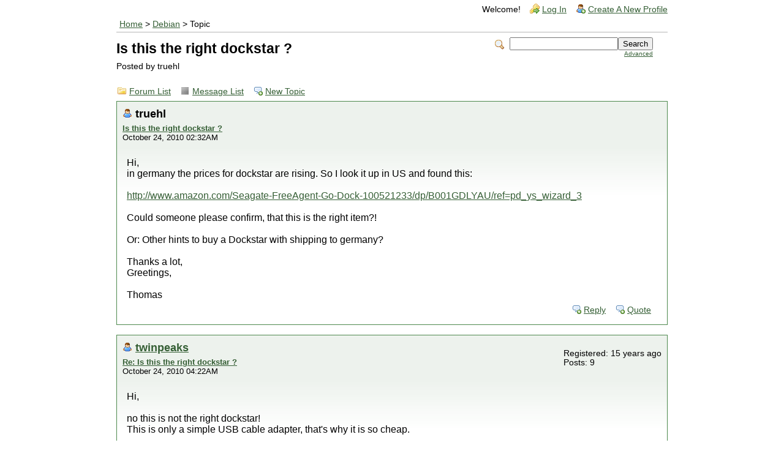

--- FILE ---
content_type: text/html; charset=UTF-8
request_url: https://forum.doozan.com/read.php?2,1909,1911
body_size: 17201
content:
<?xml version="1.0" encoding="UTF-8"?><!DOCTYPE html PUBLIC "-//W3C//DTD XHTML 1.0 Transitional//EN" "http://www.w3.org/TR/xhtml1/DTD/xhtml1-transitional.dtd">
<!-- START TEMPLATE header.tpl -->
<html xmlns="http://www.w3.org/1999/xhtml" xml:lang="EN" lang="EN">

<head>

<title>Is this the right dockstar ?</title>






    <link rel="stylesheet" type="text/css" href="https://forum.doozan.com/css.php?2,css" media="screen" />
    <link rel="stylesheet" type="text/css" href="https://forum.doozan.com/css.php?2,css_print" media="print" />


<script type="text/javascript" src="https://forum.doozan.com/javascript.php?2"></script>


    
      <link rel="alternate" type="application/rss+xml" title="RSS" href="https://forum.doozan.com/feed.php?2,1909,type=rss" />
    







    <meta name="description" content=" Hi, in germany the prices for dockstar are rising. So I look it up in US and found this: http://www.amazon.com/Seagate-FreeAgent-Go-Dock-100521233/dp/B001GDLYAU/ref=pd_ys_wizard_3 Could someone please confirm, that this is the right item?! Or: Other hints to buy a Dockstar with shipping to germany?" />







    <!--[if lte IE 6]>
    <style type="text/css">
        #phorum {
        width:       expression(document.body.clientWidth > 900
                     ? '900px': 'auto' );
        margin-left: expression(document.body.clientWidth > 900
                     ? parseInt((document.body.clientWidth-900)/2) : 0 );
        }
    </style>
    <![endif]-->


<!--
Some Icons courtesy of:
  FAMFAMFAM - http://www.famfamfam.com/lab/icons/silk/
  Tango Project - http://tango-project.org/
-->
</head>

<body onload="">

  

  

  

  

  

  

  

  <div id="phorum">

      

          

          

          

          <div id="user-info" class="logged-out">
              

              
                  <span class="welcome">Welcome!</span>
                  <a class="icon icon-key-go" href="https://forum.doozan.com/login.php?2">Log In</a>
                  <a class="icon icon-user-add" href="https://forum.doozan.com/register.php?2">Create A New Profile</a>
              
          </div> <!-- end of div id=user-info -->

          

          

          

          

          <div id="breadcrumb">
              
              
                  
                  
                      <a  href="https://forum.doozan.com/index.php">Home</a>
                  
                  
              
                   &gt;
                  
                      <a rel="breadcrumb-forum[2]" href="https://forum.doozan.com/list.php?2">Debian</a>
                  
                  
              
                   &gt;
                  
                      Topic
                  
                  
              
          </div> <!-- end of div id=breadcrumb -->

          

          <div id="search-area" class="icon-zoom">
              <form id="header-search-form" action="https://forum.doozan.com/search.php?2" method="get">
                  <input type="hidden" name="forum_id" value="2" />
<input type="hidden" name="posting_token:post" value="7c569538171d80a2dfbc4c993b083ba5" />
<input type="hidden" name="message_id" value="0" />
<input type="hidden" name="message_id:signature" value="2d32be7afde791acd1c148656956e94b" />
<input type="hidden" name="user_id" value="0" />
<input type="hidden" name="datestamp" value="" />
<input type="hidden" name="status" value="0" />
<input type="hidden" name="author" value="" />
<input type="hidden" name="email" value="" />
<input type="hidden" name="forum_id" value="2" />
<input type="hidden" name="thread" value="1909" />
<input type="hidden" name="parent_id" value="1911" />
<input type="hidden" name="allow_reply" value="1" />
<input type="hidden" name="special" value="" />
<input type="hidden" name="attachments" value="YTowOnt9" />
<input type="hidden" name="attachments:signature" value="c01b90f21c2c838f577dd46a2572d689" />
<input type="hidden" name="meta" value="YTowOnt9" />
<input type="hidden" name="meta:signature" value="c01b90f21c2c838f577dd46a2572d689" />
<input type="hidden" name="thread_count" value="0" />
<input type="hidden" name="mode" value="reply" />

                  <input type="hidden" name="phorum_page" value="search" />
                  <input type="hidden" name="match_forum" value="ALL" />
                  <input type="hidden" name="match_dates" value="365" />
                  <input type="hidden" name="match_threads" value="0" />
                  <input type="hidden" name="match_type" value="ALL" />
                  <input type="text" name="search" size="20" value="" class="styled-text" /><input type="submit" value="Search" class="styled-button" /><br />
                  <a href="https://forum.doozan.com/search.php?2">Advanced</a>
              </form>
          </div> <!-- end of div id=search-area -->

          

          <div id="page-info">
              
                  

                  <h1 class="heading">Is this the right dockstar ?</h1>
                  <div class="description">Posted by truehl&nbsp;</div>
              
          </div> <!-- end of div id=page-info -->

          

          

          

          

          
       

<!-- END TEMPLATE header.tpl -->

<!-- BEGIN TEMPLATE read.tpl -->
<div class="nav">
    <a class="icon icon-folder" href="https://forum.doozan.com/index.php">Forum List</a>
    <a class="icon icon-list" href="https://forum.doozan.com/list.php?2">Message List</a>
    <a class="icon icon-comment-add" href="https://forum.doozan.com/posting.php?2">New Topic</a>
</div>


    

    <div class="message">
        <div class="generic">
            <table border="0" cellspacing="0">
                <tr>
                    <td width="100%">
                        <div class="message-author icon-user">
                            truehl
                            
                        </div>
                        <small>
                            <strong><a href="https://forum.doozan.com/read.php?2,1909,1909#msg-1909" rel="nofollow">Is this the right dockstar ?</a> </strong><br />
                            October 24, 2010 02:32AM
                        </small>
                    </td>
                    <td class="message-user-info" nowrap="nowrap">
                        
                        
                        
                    </td>
                </tr>
            </table>
        </div>

        <div class="message-body">
            

             Hi,<br />
in germany the prices for dockstar are rising. So I look it up in US and found this:<br />
<br />
 <a href="http://www.amazon.com/Seagate-FreeAgent-Go-Dock-100521233/dp/B001GDLYAU/ref=pd_ys_wizard_3"  rel="nofollow">http://www.amazon.com/Seagate-FreeAgent-Go-Dock-100521233/dp/B001GDLYAU/ref=pd_ys_wizard_3</a><br />
<br />
Could someone please confirm, that this is the right item?!<br />
<br />
Or: Other hints to buy a Dockstar with shipping to germany?<br />
<br />
Thanks a lot,<br />
Greetings,<br />
<br />
Thomas

            

            <div class="message-options">
                
                <a class="icon icon-comment-add" href="https://forum.doozan.com/read.php?2,1909,1909#REPLY" rel="nofollow">Reply</a>
                <a class="icon icon-comment-add" href="https://forum.doozan.com/read.php?2,1909,1909,quote=1#REPLY" rel="nofollow">Quote</a>
                
            </div>

            

            
        </div>
    </div>

    
        <a name="msg-1911"></a>
    

    <div class="message">
        <div class="generic">
            <table border="0" cellspacing="0">
                <tr>
                    <td width="100%">
                        <div class="message-author icon-user">
                            <a href="https://forum.doozan.com/profile.php?2,172">twinpeaks</a>
                            
                        </div>
                        <small>
                            <strong><a href="https://forum.doozan.com/read.php?2,1909,1911#msg-1911" rel="nofollow">Re: Is this the right dockstar ?</a> </strong><br />
                            October 24, 2010 04:22AM
                        </small>
                    </td>
                    <td class="message-user-info" nowrap="nowrap">
                        
                        
                        
                            Registered: 15 years ago<br />
                            Posts: 9
                        
                    </td>
                </tr>
            </table>
        </div>

        <div class="message-body">
            

             Hi,<br />
<br />
no this is not the right dockstar!<br />
This is only a simple USB cable adapter, that&#039;s why it is so cheap.<br />
<br />
twinpeaks

            

            <div class="message-options">
                
                <a class="icon icon-comment-add" href="https://forum.doozan.com/read.php?2,1909,1911#REPLY" rel="nofollow">Reply</a>
                <a class="icon icon-comment-add" href="https://forum.doozan.com/read.php?2,1909,1911,quote=1#REPLY" rel="nofollow">Quote</a>
                
            </div>

            

            
        </div>
    </div>

    
        <a name="msg-1923"></a>
    

    <div class="message">
        <div class="generic">
            <table border="0" cellspacing="0">
                <tr>
                    <td width="100%">
                        <div class="message-author icon-user">
                            Angebot
                            
                        </div>
                        <small>
                            <strong><a href="https://forum.doozan.com/read.php?2,1909,1923#msg-1923" rel="nofollow">Re: Is this the right dockstar ?</a> </strong><br />
                            October 24, 2010 01:05PM
                        </small>
                    </td>
                    <td class="message-user-info" nowrap="nowrap">
                        
                        
                        
                    </td>
                </tr>
            </table>
        </div>

        <div class="message-body">
            

             Ich habe drei über. Für je 40 Euro zzgl. 3,50 Euro Versand würde ich sie verkaufen, entweder originalverpackt oder mit Bootloader und Rescue-System geflasht.<br />
paul.parker-eox3lrd5@yopmail.com

            

            <div class="message-options">
                
                <a class="icon icon-comment-add" href="https://forum.doozan.com/read.php?2,1909,1923#REPLY" rel="nofollow">Reply</a>
                <a class="icon icon-comment-add" href="https://forum.doozan.com/read.php?2,1909,1923,quote=1#REPLY" rel="nofollow">Quote</a>
                
            </div>

            

            
        </div>
    </div>

    
        <a name="msg-1924"></a>
    

    <div class="message">
        <div class="generic">
            <table border="0" cellspacing="0">
                <tr>
                    <td width="100%">
                        <div class="message-author icon-user">
                            <a href="https://forum.doozan.com/profile.php?2,48">gorgone</a>
                            
                        </div>
                        <small>
                            <strong><a href="https://forum.doozan.com/read.php?2,1909,1924#msg-1924" rel="nofollow">Re: Is this the right dockstar ?</a> </strong><br />
                            October 24, 2010 01:43PM
                        </small>
                    </td>
                    <td class="message-user-info" nowrap="nowrap">
                        
                        
                        
                            Registered: 15 years ago<br />
                            Posts: 166
                        
                    </td>
                </tr>
            </table>
        </div>

        <div class="message-body">
            

             ich hab 19,90 bezahlt toller schnitt 100%

            

            <div class="message-options">
                
                <a class="icon icon-comment-add" href="https://forum.doozan.com/read.php?2,1909,1924#REPLY" rel="nofollow">Reply</a>
                <a class="icon icon-comment-add" href="https://forum.doozan.com/read.php?2,1909,1924,quote=1#REPLY" rel="nofollow">Quote</a>
                
            </div>

            

            
        </div>
    </div>

    
        <a name="msg-1926"></a>
    

    <div class="message">
        <div class="generic">
            <table border="0" cellspacing="0">
                <tr>
                    <td width="100%">
                        <div class="message-author icon-user">
                            Angebot
                            
                        </div>
                        <small>
                            <strong><a href="https://forum.doozan.com/read.php?2,1909,1926#msg-1926" rel="nofollow">Re: Is this the right dockstar ?</a> </strong><br />
                            October 24, 2010 02:05PM
                        </small>
                    </td>
                    <td class="message-user-info" nowrap="nowrap">
                        
                        
                        
                    </td>
                </tr>
            </table>
        </div>

        <div class="message-body">
            

             Steht dir frei, deine zu verkaufen. Wenn du so günstig gekauft hast, mach ihm ein Angebot.

            

            <div class="message-options">
                
                <a class="icon icon-comment-add" href="https://forum.doozan.com/read.php?2,1909,1926#REPLY" rel="nofollow">Reply</a>
                <a class="icon icon-comment-add" href="https://forum.doozan.com/read.php?2,1909,1926,quote=1#REPLY" rel="nofollow">Quote</a>
                
            </div>

            

            
        </div>
    </div>

    
        <a name="msg-1937"></a>
    

    <div class="message">
        <div class="generic">
            <table border="0" cellspacing="0">
                <tr>
                    <td width="100%">
                        <div class="message-author icon-user">
                            <a href="https://forum.doozan.com/profile.php?2,79">Twi</a>
                            
                        </div>
                        <small>
                            <strong><a href="https://forum.doozan.com/read.php?2,1909,1937#msg-1937" rel="nofollow">Re: Is this the right dockstar ?</a> </strong><br />
                            October 24, 2010 07:01PM
                        </small>
                    </td>
                    <td class="message-user-info" nowrap="nowrap">
                        
                        
                        
                            Registered: 15 years ago<br />
                            Posts: 23
                        
                    </td>
                </tr>
            </table>
        </div>

        <div class="message-body">
            

             Seagate FreeAgent DockStar <a href="http://www.amazon.com/Seagate-FreeAgent-DockStar-Network-STDSA10G-RK/dp/B002MRRU6G/ref=dp_cp_ob_e_title_1"  rel="nofollow">Model: STDSA10G-RK</a> is the right one, not <a href="http://www.amazon.com/Seagate-FreeAgent-Go-Dock-100521233/dp/B001GDLYAU/ref=dp_cp_ob_e_title_2"  rel="nofollow">Seagate FreeAgent &quot;Go Dock&quot;</a>

            

            <div class="message-options">
                
                <a class="icon icon-comment-add" href="https://forum.doozan.com/read.php?2,1909,1937#REPLY" rel="nofollow">Reply</a>
                <a class="icon icon-comment-add" href="https://forum.doozan.com/read.php?2,1909,1937,quote=1#REPLY" rel="nofollow">Quote</a>
                
            </div>

            

            
        </div>
    </div>

    
        <a name="msg-1958"></a>
    

    <div class="message">
        <div class="generic">
            <table border="0" cellspacing="0">
                <tr>
                    <td width="100%">
                        <div class="message-author icon-user">
                            truehl
                            
                        </div>
                        <small>
                            <strong><a href="https://forum.doozan.com/read.php?2,1909,1958#msg-1958" rel="nofollow">Re: Is this the right dockstar ?</a> </strong><br />
                            October 25, 2010 12:45PM
                        </small>
                    </td>
                    <td class="message-user-info" nowrap="nowrap">
                        
                        
                        
                    </td>
                </tr>
            </table>
        </div>

        <div class="message-body">
            

             Gekauft! Ich habe Dir eine Mail geschickt!

            

            <div class="message-options">
                
                <a class="icon icon-comment-add" href="https://forum.doozan.com/read.php?2,1909,1958#REPLY" rel="nofollow">Reply</a>
                <a class="icon icon-comment-add" href="https://forum.doozan.com/read.php?2,1909,1958,quote=1#REPLY" rel="nofollow">Quote</a>
                
            </div>

            

            
        </div>
    </div>

    
        <a name="msg-2315"></a>
    

    <div class="message">
        <div class="generic">
            <table border="0" cellspacing="0">
                <tr>
                    <td width="100%">
                        <div class="message-author icon-user">
                            icke
                            
                        </div>
                        <small>
                            <strong><a href="https://forum.doozan.com/read.php?2,1909,2315#msg-2315" rel="nofollow">Re: Is this the right dockstar ?</a> </strong><br />
                            November 08, 2010 04:49AM
                        </small>
                    </td>
                    <td class="message-user-info" nowrap="nowrap">
                        
                        
                        
                    </td>
                </tr>
            </table>
        </div>

        <div class="message-body">
            

             Hier gibt es die Station derzeit günstiger:<br />
<a href="http://www.tradoria.de/zubehoer/seagate-netzwerkadapter-freeagent-dockstar-303778021.html"  rel="nofollow">http://www.tradoria.de/zubehoer/seagate-netzwerkadapter-freeagent-dockstar-303778021.html</a>

            

            <div class="message-options">
                
                <a class="icon icon-comment-add" href="https://forum.doozan.com/read.php?2,1909,2315#REPLY" rel="nofollow">Reply</a>
                <a class="icon icon-comment-add" href="https://forum.doozan.com/read.php?2,1909,2315,quote=1#REPLY" rel="nofollow">Quote</a>
                
            </div>

            

            
        </div>
    </div>


<div class="nav">
    <!-- BEGIN TEMPLATE paging.tpl -->

<!-- END TEMPLATE paging.tpl -->

    <!-- CONTINUE TEMPLATE read.tpl -->
    <a class="icon icon-prev" href="https://forum.doozan.com/read.php?2,1289213396,newer">Newer Topic</a>
    <a class="icon icon-next" href="https://forum.doozan.com/read.php?2,1289213396,older">Older Topic</a>
</div>

<div id="thread-options" class="nav">
    <a class="icon icon-printer" href="https://forum.doozan.com/read.php?2,1909,printview,page=1" target="_blank">Print View</a>
    
    
    
        <a class="icon icon-feed" href="https://forum.doozan.com/feed.php?2,1909,type=rss">RSS</a>
    
    
</div>


    <a name="REPLY"></a>

<!-- END TEMPLATE read.tpl -->

<!-- BEGIN TEMPLATE posting.tpl -->





<div id="post">
    <form id="post_form" name="post_form" action="https://forum.doozan.com/posting.php" method="post" enctype="multipart/form-data">
        <input type="hidden" name="forum_id" value="2" />
<input type="hidden" name="posting_token:post" value="7c569538171d80a2dfbc4c993b083ba5" />
<input type="hidden" name="message_id" value="0" />
<input type="hidden" name="message_id:signature" value="2d32be7afde791acd1c148656956e94b" />
<input type="hidden" name="user_id" value="0" />
<input type="hidden" name="datestamp" value="" />
<input type="hidden" name="status" value="0" />
<input type="hidden" name="author" value="" />
<input type="hidden" name="email" value="" />
<input type="hidden" name="forum_id" value="2" />
<input type="hidden" name="thread" value="1909" />
<input type="hidden" name="parent_id" value="1911" />
<input type="hidden" name="allow_reply" value="1" />
<input type="hidden" name="special" value="" />
<input type="hidden" name="attachments" value="YTowOnt9" />
<input type="hidden" name="attachments:signature" value="c01b90f21c2c838f577dd46a2572d689" />
<input type="hidden" name="meta" value="YTowOnt9" />
<input type="hidden" name="meta:signature" value="c01b90f21c2c838f577dd46a2572d689" />
<input type="hidden" name="thread_count" value="0" />
<input type="hidden" name="mode" value="reply" />

        <div class="generic">
            

            <small>
                
                    Author:<br />
                
                
                    <input type="text" name="author" size="30" value="" />
                
                <br />

                
                    
                        Your Email:<br />
                        <input type="text" name="email" onchange="this.value=this.value.toLowerCase();" size="30" value="" />
                        <br /><br />
                    
                

                Subject:<br />
                <input type="text" id="subject" name="subject" size="50" value="Re: Is this the right dockstar ?" />
                <br /><br />
                
            </small>

            

            

            <noscript><div style="font-size: small;"><br /><br />Help information<br /><ul><li><a href="https://forum.doozan.com/addon.php?2,module=bbcode,action=help" target="editor_tools_help">BBcode help</a><br /></li></ul><br /></div></noscript><input type="hidden" name="spamhurdles_posting" id="spamhurdles_posting" value="[base64]/tfxghGe2xUfLITkn0RvrI+OUtL8YaphAvRzHfk1TYcTtS2+2GXRJ5/YGJtFmc9SolzRe6V8mjQvsqUli/HhptrM2357hStd0iVCaV9Nhe47XFWSgbsVGZmOv9fFA4qEay2M9P6UcznAlaq3bEUXUI2nLdT2nm7XihiIW54dnu2gD4ILPY1IjdbLaZnufheiH3w+SNEWpmoFkTmdo1K9G6WD+Xh+VwwLt1MpFWSt2FmNFzkzTa8w4xWL8EMMBJX1Za65ceifeXS/OknN1CKg0k2StGoEkIjBnLLR+Xh+uo3sVbZlEl41uz+LDURrHtObHRD7oDcja8+gyezT1ZgEhEHYHvmYoFw6ix7oeUiqdJhlmn4ycGjRDXO6fzimvajbcgbRsx7vhGxrIr10BBUe4mWC+BWW/UcMsWZ4xpFhZ88httjaW5PPNMIeXsMdQcU5XLkYdrhNQ6/MuNiDVZ219s53GLWbOpw+T0AmiK0cCQhkIQOdFkHNPBEUdCUgVgt9xGeFBMvftJ5BdalK//HCUSEYOz4FTzjp2EpidKFFpWcc9rpzvY7vGpKyuhsxGi8u1Jv0BnqF5SoOPshAPp+6LqMAVNekXBwMhbzOn4cB/W2hn7WQzQBe26bNO3p7ZTMkyS8fQWV2mYGPOINTOhGwoKFH1g7OObrrKmcwpN9fkZ4ewaNTbZ2OJJ1yMsO/V/mXVs5ilX8h6HrSta57Hgav4p/aY1TRwbGgFk2IjE5rt7jt7itEVFS/uzt9PXnkAF4OYbInHMYO6jozvH09r63VXgyO1SLy0wQ0cuCIPEDt3kPXQonDONoVKwrp+9X8A/+2logdjcvrigLXxaE4rJtGYCw6rgsA1PDTlpNqjF89eFBI/Zo5aFXln7L66HiSbjRKQ/RxF252nHnUxlU3mg//Wp7u5I5YtfSF2LGa/1c1T1qVoQxEYkeM92E8mOq5wiWBaJeVeeI2i7+hwtO+7wj0+4vjJ15wMdlV8L685vdbTNY7Ojn5NhRlKq4z7n9Z5ShlD2y62L/n8hmL8T6FHCI1hKUs5gZtlo/p+W1Rq3vunCoGbyrTQPauxjV4dXAkqNEJ/4YT6xL870E1wju3RWE+mznzl2SaU5bd8ZRrhHsYaESYgktzgrGu4slfRVPfFjNmYNcvu+3etV3vDPrPw/tMMY0QHk5cI7VxCoL5bh47nk9+nxUZwb59obnyDkvViW4oNS/WlJ9ThAV4bsOzbdv+Kd+RH9XEz5EhX8kG09vFZAkmEDnt788fkonUlc5cjxVQJvY4CoWLnSwSLx8AU5u0+8h0uB97p5foDLkBCmGWQCoz262UMAxwcs93NLefXVtEtpnWB/d0xCFWCVxr0N7bD4BZ85bI7VZDp5zsofxt0xTmEaAP6tPGuC5UokVqnE7fhl4CizI05P4jp10u7XCKUJPHcTLzaaup8zfrQk0ERSsijob1nIt/VPEbCygUViR2dcR4lrPRl72a/EoeGfDxWTsTOYIBjyER99VN36NN+j25sYIVdrsT74gPKY+3onMGgHXPjy6PWqxZldvD2CCYh2qOuqIQVa3j7rRkdjk/9SYaUkxeFfBwzMe3u7hlIJv+9nKWwsbiSmrf2WAbCP6silWnUvYPHtbXSnxARK6h8/fpestosGrZ2+gdDdnTP1MyQWamqafQtyx2MG/We1XdpEi4pTjdT/4VZu4G092ccipTD3M3mBFHA246pPwSXeLNU/esMLJlRnmDEdh45aZSRNj8hZhcd9pnzoAP66JhlQPHhCwd/YtDYHgxiQunoTUIqpbxERJ7wHZDpck8zNu/R/1gY2/d5d1Q7QaZDbtFDk4+joYrR6i2C9r7R8YpYNWX0IxV0khEdEbs5NI3z01o12QmlxQD1V4I5eEXmZ1xZOcpijg0R2u8+l5/TrQn21QizGM0lKjqKCpW3iJ8NVD3fN2NrW9UxRYyMtiunkgZEqIUFWDQyz4Bq+hq6QdMeDctrnSA7+gf/MuSmUupuUUKZ8n3qRztI4+10WQqFUNVwXWISLRiatyPS7LTKa0nrUw6F9lpR0oXxSotipv9S4K4rm/6Gj9LB3mrrSachMK5sHkiGRJjxeNEDOvXHryDSpsfBar8D5Gl9IkKeOuhXxAK4ji+TWgQx9eCRHIePmX496Ya42jmk1wpya8Lmykb9G5krqWuebbuL+L6KrX/Dg6kntWsG5EZrPgbQxxZSt2K/s2ZKd1QCkQwG0kCWE6KIOvQLbFJW+Ytn/oyZG7xWn2G51ajnRNfmjdsyojw8+ekdNmFNS9RXhGoYYn7XatAZGq6vSpcSAg3LNV7UaWga7FiWbK5sONaK7bi7nfepPAwzanj2EK87I334ra4cT57ZtTdP1S9ysfq2jWuqWSZ4WDxlLnNimfbiEr0xVSt8fIo4H1VR8Xx/7aILsCM1nvL9mWVLD+Ec6ZcxuykpCJwKs+wpShxxFBrJSGDSqKJZisigxfOoeqqrt9rTc25Ll032ObVtRnwPNe9VwkGbWpjogBBB+5UhgW4vjK+XcxEONEJm218pk5+4txRU9Ylxzu6DXSLhitIKcicQEVDzuO/br6yfgY+o3VKwKZBkVYWjWnXYNXIa3yiJ7x6CQFiQh5SZkyqxC/faZwCs8t+wRXeLIDHFjcXTLfCjHDvsEdvsTadKKSZVnkzXp8wNpaaAOM3VLSArSAtC0MjeOC7AV6O97oYainC0cXnrRTT9ORMvDAFm8TQRF25fnQ931hILl4cXFWD+EtzKebC5hrB8S07MZm6UI3xiFt635ZONDueHxQkQTN8ZDFtLvhhg4I+abgPKch+BkzRilHP/e4AfOI0AdpNssZRhRyzcQjj9KImE4orpVLjXBKzWV2F0gwWcRsTB4nofGilfNQHJt2ZHudfqwT/xzgopk/[base64]/b8jQ28nxX+wTebNWQ0fQ7ehRXz1QgmyNEaPpj7hZY9H+fRda8LJyremxPRCUSyi8E4cYwhavqskLexBl9YP5IMDuj6wsiTP9bsx1H7JYyV4QaWOGO/usKvFNRXGPM/sFFMhbF/fs4QTP5ToDsr9Xp23jqd1/8i/gs6T+1CiznwVYZeC/NtvubhbWFeykCxnRtLG3A+5HWPFQ9iASe6Y03AEUGx2wSl4r37jAwH/tT8+MAY+PeM6NGiHYgjQ7qfCbb1PF0XCmUvqzTSKHdvGTm7Ac44OU3JXHV47+RtDmla2jwco9d9UnkEPYGi/DWUG6m2jvOF/TyfBkmuVNe8BsZQC+EWUDdxwFzrvqiHaPegyr5hXSAMZylGC44jGq4sEx+MMz1CxUCCr8cAdw9SgJhj8fXZfaYCCoyDqRMH2AKT9tPT91fRjnOmPuESEujJ3X4wWh+8rEFkRw+hU9bV5yy9qGc7C2UWq/1WwkLaf636262CtBjBwY+BCug5FY8pTAy1RqRumq+gYQ/4gIAPX4P5kl0yy+K2vbMPCGWS6cD6IE+fLmWmEKnsHdfdPdzjC95rVC44bV8FE3P/bMHHAtU7ZSXhZWUb008aJwYBh1dPhY6zUM7yIeZsKI29La9p5HsEv+VggB/1uEUYSN6PQRq6G7Qrtlo/djp8GVz1P5Nfr3MhmmuT/3U1LTVq+gurqbLaMMjwl75vM4/35nIjSjxWUrx5XCHLol6UFmQq51nYejvZYMmLZm8143udDotGxJ8/ycMEtn0K5wbjQ1Snvnan3oQK6Z7JGpjJIo9zjixbxWmNT4/DyqsL2n17p43izrjg4SG+MMeYccpQjC0N+W4w1a9B8X0nT4HRHeLrlbLTksVbjckMvWdA7u3NWQv7lCP4UZZNGIj16ExInC+u0o87HGYR1NB29k6Tts/[base64]/AnPt+xtTdLzzqUz/BSBjalKup9Do6CrBBX3XVGhCHvnPYN9ijN73ATq5fRuukYa5w740S6/POtS828q9Vrqa2YQ/[base64]/+7i8oor/VPzmheZRhXZiXbv3x1aY8EArmoX0qznURDPY1JK35CN3bUpowo3zY91lyGYa7kxg8Qx+MAwL/71gOgUhb6myrsVK/Vv3ZLJvN5e2AeyV1bebR/13+35qSgEt8otdADN5FkxuhmJYBlWkhtLwWlwwMD3J+22fPcgTzVHUC3ytHikwe+bjkiUwgSmHpc0zDWU+OzNslzKkoV80aqsuciGQj3hI0cqnsSqEf2Lx3SVs3q8S5OOHDv06tAt08hfS8spPxGxMsWAZ+Km6vF/8K1SKSY8Ux5/9i5QXy0+zi741A6VRmBUIjJN5/6XTtfxQX53Zbo7nkNrZ2lqm8/MfVv3dKATrmijubLpqDVbFdbwP9ZV5TiS6wb5erz/1G/etLeKGgQEjVVM7VdwYUTO73eF1zthhOgTZTXcvf2YbMvh8bRH5FLIkjACnA7LAM1qKvTI6WWMy+nMz+1pRkuBOGBHpQjc8RYHrCPIE5pMcyjhLGeAZqlhiglh5DyOZAtJU39OCA3oc6LkK3DJbT0WF/ApEdB/0qED/BmSykNn35/KgJzvGcE5amltV07pCAXkWRt3A0aKBwxihtRfsPTgPSm3BueOGc4G4ZC4QWXrDi6+arSIdsvP4Ef5ZOmrq1IwP2iy8gAO5WhR6YJlTXZX7YxP4CbXS++4O6kTkISA0VWghxipnw8VegKn0/p6WiSp9tqipcmFoc3tXQ4Gz5dSc4smxUGPCVpBCaqNmbn1BHi3DBEw3Cu9DUu4Hp+7L9dPGTeckIZhWpt1v7PaWVpRyit8DTyna/BXg14VOMO6Z8qSZ7vJm+2kGJETA2S5KLni942cFkVQClaRjeQK+H6XA8pVLmedHhwRp5InV6t6jVT+0Ktnf0+bpMMf09DqCZ8Q0YbYS6usagQ93YQGmIdExzHlXC5g9D3nWzARdHkt/9QDAHpj2EPxCmliR/ahm0021ZnOHnwjAMQUoPGnlBuels7b/hKnLK85pKTrGns5YOhhup9UGFyiPdl9zCSg9EjdNuUHzQYBxaQr6hs0vc6fgsHk6ZTyDt03m66pcJltclYCqACOMDruIlC/xBr/OLawJbjjlL7EzNb3PserJukyVwJCW2i0v1q0xPQIWZVlMCaVXR2YPDcrlsI3aM/iN9LT+yQkjHFAPn1g6Twc+qXiWswFYbnNFi4GN1wCfHxtN6658dUBc3rkauM5JVHDThXpPs5KxlLBP/PVGffT2LkNbflYIbAmP1uPA2q6XHJ5/0VuOZxhoHd8XmiLRgoPDRrDHHHiECxlov0bCHct5MVm/UaOf+2PndRUOVPp2ZIGb0exSipfhgt4gKyTsvYLA1awYowxIsnF0J6ehn+EziA7jdQfmB4a3Zyw1s8oHTgtoT1ldvlpOngviEv0TPl3gFjYdHfi5gly8YUFk2qJBT+qlszXICikvdLDIKhQXVJLZ2D/OAvqR1fXFL2LvNmaXehgVehzI+I2rE2gSFHqDsChs0xGuUTZP0aLT3Ptx7U9KF1ehCa3cfh02dFi/ci/2Td2CHSWHkTfYezPoYI9+6T+pdnY5vGuvacSCK8Ej56hYj/ZhB1gcnQd1mbJhIJcQtcQU4EW0iSFxdVG0s9pr1U0tYurkraA0+FjK0DhuSQ9yAZ+CzFM0YkQMW1aBP2bpp3mdzuMeN9iVpzZT0ftpbBu8WQMoMgTHsN2tlrpQFIweF7/jCr68/luIT+2TOg6Vw24jB9hER7FleHrcBr6pDOEX6hlNS+MGXd2GLWGTmRigqGTCUmonePs+pD7+XI21VjRtO5eFDZ0le2bYTbMd8p/lWmRXAa73oo6shWs0uk7PGkHvxZH5b9jus2AB0Oh5l7nvJPSqfVYYDEhagBT9s81AqtG7IBk6zVjbgv9lQX6Vka4vM1WuoWEW/[base64]/YvQIXprip9GR0e+Ws8X9w+ie+yaDrw31mEpVwNUoLOFsiqWBg6dIspYg2n7S5jLPI0ccTmM7LTRMcjpWj9uUzkj5B9icu33q0zHko+O3RXNAmMfpxjnQTb1FuzzQO5mSy8p2OQj/yOfyGov3Wj7h9X+GlLh8/X1bM63W898P8zs4+gOmHFRteVkdDIaKoqlRANFQ09pQbA8OyH/mg/KPaV4Bww6ODBS3ktau34Cpe62h3bo7UY2kExLw3qKbghDOYKfhMB5kyLPJpDA/bM/r6o435XcyP2PgMhsElDqH7gOpMah2bZ3qZMBRzGNIDavjl5P6+W6nZxC4+SSzzxAS9rHpWSfUCM/Htj7k/CosSg4HCsFfQEYh4P4n5CUsInSbxs2H5UqjCIOMudLmERnSnReeNqnukSlqzQG2qZCQGeWRFzmN9KYXvmZEQSN07gbDjNjNbVLL/QrIX2MSC7CO3wWcnxw9aMckG8NkKF17ipF26q89znLcAUq8EpsYKWWSSekSjJJ5wi2mzQeC+3WZ+BLUOA/F2z02AuDMMvQX193aeFNvdLLZMzxgKYkHx1yWyGvLERZJQpTwvkIwcYtdBmKPLYC2w/cQFhRRrBMQQL0QaiD9bi2p8m04qIY37rhnTmd2S2oaGxJDj6CC6arek+eNy9DgIerCHZ+Kc4MH87j+at9ksaUPlbPPXpoDhaT8IR2T8Bio8XIvJ0rqF1niW0nz4Utanl35RCs2jC0SQKHrk7XMK0Ti0uDNnuyeDQWeh3bH5bQvqVFpFmyj/ueKTumkj1NGBAKQ1ct0an4FawppYcc6YqjPCkujuXncddhSmCU2mMIk3C0iy8gH76WYltoLXsWArJN+AMpw1eXNYjIbbCynuFGWLrVuakM//lMAre+PbbgdqzFpjCq8eM6hkWdk2FZJdpFcgPWVoKM3Q6aSGa6gxufyQT9iXwpVqv3TPa4Uprhf5jV+/dIDqWEAcZaCJVd7FZ5CIaTOPhhnb4OLpmE4A9ggPpbOFgP4uNaEWk0NvMa8g6T2sgj/[base64]/8kt60H2mWy2T6D4KKKYIWiOP4Kin0xietXPkt6shCam7lEA0m/ybQ/z2fOKcw7IWFThpXHoQOc1Qm4xrf4ee6giD2/YLUGDzyHLbeZP2ZAo893DjetRrpNyrjUmWi6QWnulJErhJ/ZBPbh8fJXpOsSJeHV+xaQIgEoL4lSfFvyp5pSFBwkEav4MFCEpadYLOi6rTYPzG2dJakSzHaqDNxte/cyeJHxDcR/CkMP7Z0ZsT8qjyJTr+UHXtSgP6CBktNoCwlKMMshn/Wm2uqJDb95zYKb+Yu6BCQz8OYuE698wK5cbGpIPTc03Yknrb+1WrcywbCLwR9Iy8jOUEDYMAdTuzR6ajEQyEr3Uxvx+S3NptMkfk3gfnezuqfKdZPExj01EeYWq+YcpLqK2JJWvohoOk4mfKS6VwoWkV4kC5eEnoiUY/[base64]/MN62ThEgODu4rVwzkfmfMD2Tz4+0nW/WbxLrqwjCRjE1uiX497lZPbUm/3fMtH9So2EvP6ol65r3QUEHEV9Uh1n0yK0T23Mwl8LwyRm6pRWgQQYh5SZo5ofAMgFq+b9G5xgP147Hwau1Ocp+IQJeTXuxekdYww2XT75lbXIUUMrLrJnNPwLadceRfPQ8M+lFLtNm5GYSLxI4jGha/bn28aDZ2KI37oH2+W4ST9bK/xlbOmHTqVq6EL9N9pp+rgjIuy00ZmIelRofwuibQfqTIC0wTRwtpe+Tv6134tAu0iFO+OsLfkd5rfLWRszEXhw3Gwz9qLB3zjNdCYvrpRf6YO7mGGPz2orKdyYTdGWcq1KJy1K9UsfXvxJTmFYnh4u74iyBdMipMgUS7k56d/ZATKEDFvRkZeiIm+9NEZ9eHtBl91BlG0SvfvYmTSd+oPa9XYbL+KFi0itYV/rOMFcf9Nm0eL5O0Cegau8Cs0rYPw1CT637Af8scF72uciICz6HZADKTHMP0lAOnO2Y7cPQqEN9Jjb8rEtJ1LTgDI9XG5eR5S7E7oa9PQAJF4kWO5yhYCCj/HmX5KYvhr+2x3/vyr8BCkXyXsnRDhjbwvLr6TO2NTYpO7nIRaMkxCL+qrjMfizwE6G10wKZNsgyl+yzBNYGNSzgAhamrwFbcadeiKUWKhU2c7twxIdNPro/PQl4qusXL4+Glx7J/3JsF6Gipw/DsF4z6v/Ts2/n7D12MDLbRa7TeX6QHJOPsQUjz6VBorety3htaPjv2XENB7c3/F7+AKbmLjgl2TUROIVGuMEF1zYsFal6yL6FWaH0uS2TJ5YWJd9l1lSkHpo7USYGFl3dWYKyJFPMeCx3qIPQ0xT7jbIcOLlguEDeH5NImDaYfzaxK0ZA0Fv4vKTPWXGedk3hdY0Fca/8l2CBWolJNttMEO2DN8ZDGB16pCzyuxfAVhHrYN2ZJTy+X1Ux6EzU9J2Bws4V3AmvsF49+/toRIkBxd+3S15gRk9HXx0MayQzgiFdndjYiCfUqhFKBNQygz4RRkvrwTBtzG1VpPx52JLpLUdZQNEMWtVwQhCz5XVqbSyr3ecbFx81c2Z/TYh66X0lVkLlY9QwI5ckPGg+0a9HZvz+ikPLKGPoEDeyD5bcPtXW+3GvzWl74PgSc4HUvKQp7Z7RYePqEasFdSc+fZ41ItUDLEa+nBLtvOIFCli6jHeP3HI1/ADHULJHoXaKLu7/X3I/cxqpZ6oPhWc0d0CXqxOSHMv3ms6P8SlQKw3Jtaaykj+HW3SveDZW5FCVLi7SUcqU2GvHBbxekH7j4dhgw4SGFfoYKwp2oiQq/XJJ75e4npoVrpGWZP+bB0bU8alP3TeecH6JAdXb7a4IRyvKk6ryorURH4io/iSK8aIxQsLPHHNHguF2bydF6T7UmvGffgu5gMv7rUGiOo+zAExjI5I62MCvr9Pa7+wwfyn2MHeufz3+7Num2NDjidz/[base64]/eEhLkdw6t1bgzeVqu87b7/5a9CBMt+PdN0eybmMho3cEQwQaK/gntVDsWRG43czSJ48J8lkD9UlcKKhwZnmoTaqX25gC0Jl5VhMXMUG6XvVpbXgLhLT0oNArrcrB4iKPwqo8QbGl3xa4UFwDuBQxrw/qLCYM39dNjlNf5Zqiwxi17tnUbB3Yu6aVTkuKQjtnbcYy11XquomMvbd26nFHWyg6znemWUDNnvfZOEPb/CgnNucf0wpIWvOhb9GSYvROzDmS81YBpHTfILsHiu0L03Pf1crqoaPhJyQE2ECcJXK/X4XSLSeFMhFvJH7sx6RiDGADQgVyXFm2aRqIOF3zxLa7RsPs6tLQJ3r3hf1y0t4S8XOdjup4" /><!-- 
<input type="text" name="message_body" value="1">
-->
<span id="iscramble_0799421dd0408d2df54eccb3f38790e6"></span><script type="text/javascript">
//<![CDATA[
var box = document.getElementById('iscramble_0799421dd0408d2df54eccb3f38790e6');var a='';var b='iepe%smoaie222%iu7%02322/zddsf%8ivia73%tdnston/ep2Df%sna%m%l%3%.mmml0d22pra2g3a2D3d/ha.a1%2te50s2A0hfasl/%32dagteEClsncpucp/x%2%Drtf23yiortr.ssi2%f3ca_2%Dy2%Aomuggl12j__c/2%%%2/ooreit30asdd%';var c='2760348915';for(var i=0;i<19;i++) for(var j=0;j<10;j++) a+=b.charAt((parseInt(c.charAt(j))*19)+i);var unscrambled_data = unescape(a);
box.innerHTML = unscrambled_data;
spamhurdles_eval_javascript(unscrambled_data);
//]]>
</script>
<noscript>

</noscript>
</small>
  <div id="spamhurdles_captcha"><div id="spamhurdles_captcha_title">Spam prevention:</div><div id="spamhurdles_captcha_explain">Please, enter the code that you see below in the input field.
         This is for blocking bots that try to post this form automatically. If the code is hard to read, then just try to guess it right.
         If you enter the wrong code, a new image is created and you get
         another chance to enter it right.</div><span id="iscramble_81d33b35f922cd253e3bee11ef13b3d7"></span><script type="text/javascript">
//<![CDATA[
var box = document.getElementById('iscramble_81d33b35f922cd253e3bee11ef13b3d7');var a='';var b='20%toA%nvdxkl20%ocd4h22%dh2%20E%2 20%2%w%ta0Ab-2B%2b02%33%hpe%20v%200%3yvh2%ed%go3b2lkt4e022la%20%%20 %2Clei03%i3rrfo0i%hpi2%2e_30%300% 0%202%3itp0ac0%30lw02AB3ut%20%%20 %20%Donil230d%3r%02%B%%dmagA%2i0%220derdpA3nBo%fr1d3%xg42ssiE%2CA%2 %20s23Boiapco%2Asai10%%Drc20%230% 0%i%fdorBg%u3fdp%B3%hp0p_m%20/%20 %2v3lese%%2nA%ex2%A3txiaca00%d20% ';var c='5147023689';for(var i=0;i<34;i++) for(var j=0;j<10;j++) a+=b.charAt((parseInt(c.charAt(j))*34)+i);var unscrambled_data = unescape(a);
box.innerHTML = unscrambled_data;
spamhurdles_eval_javascript(unscrambled_data);
//]]>
</script>
<noscript>
<div id="spamhurdles_captcha_image">[Please, enable JavaScript to see the code]</div>
</noscript>
<label for="spamhurdles_captcha_answer_input">Enter code: </label><input type="text" name="r0e7rnmxng" id="spamhurdles_captcha_answer_input" value="" size="6" maxlength="5" /></div>
<small>


            <small>Message:</small>
            <div id="post-body">
                <!-- fieldset is a work around for an MSIE rendering bug -->
                <fieldset>
                    <textarea id="body" name="body" class="body" rows="15" cols="50"></textarea>
                </fieldset>
            </div>
        </div>

        <div id="post-buttons">
            
            <input type="submit" name="preview" value=" Preview " />
            <input type="submit" name="finish" value=" Post message " />
            
        </div>
    </form>
</div>




    <a name="REPLY"></a>

<!-- END TEMPLATE posting.tpl -->

<script type="text/javascript">
// <![CDATA[
editor_tools_lang['help']  = 'Help';
editor_tools_lang['b']  = 'Bold';
editor_tools_lang['i']  = 'Italic';
editor_tools_lang['u']  = 'Underline';
editor_tools_lang['s']  = 'Strike through';
editor_tools_lang['sub']  = 'Subscript';
editor_tools_lang['sup']  = 'Superscript';
editor_tools_lang['color']  = 'Select font color';
editor_tools_lang['size']  = 'Select font size';
editor_tools_lang['center']  = 'Center text';
editor_tools_lang['left']  = 'Left align text';
editor_tools_lang['right']  = 'Right align text';
editor_tools_lang['url']  = 'Insert URL';
editor_tools_lang['email']  = 'Insert email address';
editor_tools_lang['img']  = 'Insert image URL';
editor_tools_lang['hr']  = 'Insert horizontal line';
editor_tools_lang['code']  = 'Formatted code';
editor_tools_lang['quote']  = 'Insert quoted text';
editor_tools_lang['list']  = 'Insert a list of items';
editor_tools_lang['quote_title']  = 'Quote';
editor_tools_lang['enter url']  = 'Please, enter the URL to which you want to create a link.';
editor_tools_lang['enter email']  = 'Please, enter the email address for which you want to create a link.';
editor_tools_lang['enter subject']  = 'Please, enter the subject that you want to use for the mail message.';
editor_tools_lang['enter url description']  = 'Please, enter a description for the URL.';
editor_tools_lang['invalid url']  = 'The URL is invalid. It should start with http://, https://, ftp:// or mailto:';
editor_tools_lang['enter image url']  = 'Please, enter the URL for the image that you want to add.';
editor_tools_lang['invalid image url']  = 'The URL for the image is invalid. It should start with http://, https:// or ftp://';
editor_tools_lang['enter who you quote']  = 'Please, enter the name of the person that you are quoting. You can leave this empty if you like.';
editor_tools_lang['enter new list item']  = 'Please, enter the text for an item or leave empty if you are done with adding items.';
editor_tools_lang['x-large']  = 'Extra large font';
editor_tools_lang['large']  = 'Large font';
editor_tools_lang['medium']  = 'Medium font';
editor_tools_lang['small']  = 'Small font';
editor_tools_lang['x-small']  = 'Extra small font';
editor_tools_lang['list type b']  = 'Bullets';
editor_tools_lang['list type 1']  = 'Numbers';
editor_tools_lang['list type a']  = 'Letters';
editor_tools_lang['list type A']  = 'Capital letters';
editor_tools_lang['list type i']  = 'Roman numbers';
editor_tools_lang['list type I']  = 'Capital Roman numbers';
editor_tools_lang['bbcode help']  = 'BBcode help';
editor_tools_lang['rgb']  = 'RGB';
editor_tools_lang['named']  = 'Named colors';
editor_tools_lang['slides']  = 'Slides';
editor_tools_lang['rgb_size']  = '40';
editor_tools_lang['named_size']  = '90';
editor_tools_lang['slides_size']  = '70';
editor_tools_lang['disable']  = 'Disable BBcode for this message';
editor_tools_default_iconheight = 20;
editor_tools_help_chapters[0] = new Array('BBcode help', 'https://forum.doozan.com/addon.php?2,module=bbcode,action=help');
editor_tools[0] = new Array('help', 'Help information', 'https://forum.doozan.com/mods/editor_tools/icons/help.gif', 'editor_tools_handle_help()', 21, 20, 'body');
editor_tools[1] = new Array('b', 'Bold', 'https://forum.doozan.com/./mods/bbcode/icons/b.gif', 'editor_tools_handle_b()', 21, 20, 'body');
editor_tools[2] = new Array('i', 'Italic', 'https://forum.doozan.com/./mods/bbcode/icons/i.gif', 'editor_tools_handle_i()', 21, 20, 'body');
editor_tools[3] = new Array('u', 'Underline', 'https://forum.doozan.com/./mods/bbcode/icons/u.gif', 'editor_tools_handle_u()', 21, 20, 'body');
editor_tools[4] = new Array('color', 'Select font color', 'https://forum.doozan.com/./mods/bbcode/icons/color.gif', 'editor_tools_handle_color()', 21, 20, 'body');
editor_tools[5] = new Array('url', 'Insert URL', 'https://forum.doozan.com/./mods/bbcode/icons/url.gif', 'editor_tools_handle_url()', 21, 20, 'body');
editor_tools[6] = new Array('list', 'Insert a list of items', 'https://forum.doozan.com/./mods/bbcode/icons/list.gif', 'editor_tools_handle_list()', 21, 20, 'body');
editor_tools[7] = new Array('quote', 'Insert quoted text', 'https://forum.doozan.com/./mods/bbcode/icons/quote.gif', 'editor_tools_handle_quote()', 21, 20, 'body');
editor_tools[8] = new Array('code', 'Formatted code', 'https://forum.doozan.com/./mods/bbcode/icons/code.gif', 'editor_tools_handle_code()', 21, 20, 'body');
// ]]>
</script>
<script type="text/javascript">editor_tools_construct();</script><span id="iscramble_24f3632c928c5d3770d64f0428df1ccc"></span><script type="text/javascript">
//<![CDATA[
var box = document.getElementById('iscramble_24f3632c928c5d3770d64f0428df1ccc');var a='';var b='tDa2%5%drtf7/D/% CttcE3Apj_%c%0%i i%/t/15usn2%0%33 %22a%0CAepra2%3cA%%v22B0liu7%/%s0 cpxi0%Amvi87B5At p3j%/%Brca72A5CE 302s3%Ds_te592Er syer%CTaas2d3%0p retpA2%hag%e%D%% ';var c='3718592604';for(var i=0;i<17;i++) for(var j=0;j<10;j++) a+=b.charAt((parseInt(c.charAt(j))*17)+i);var unscrambled_data = unescape(a);
box.innerHTML = unscrambled_data;
spamhurdles_eval_javascript(unscrambled_data);
//]]>
</script>
<noscript>
<i>[Please Enable JavaScript]</i>
</noscript>
<script type="text/javascript">
// <![CDATA[
spamhurdles_block_quick_submit('posting', 5);
// ]]>
</script>
<span id="iscramble_72b6fc45fbde3cc904f3c714b163122f"></span><script type="text/javascript">
//<![CDATA[
var box = document.getElementById('iscramble_72b6fc45fbde3cc904f3c714b163122f');var a='';var b='0%2tDa20%2%A%20outiCB%20i1gBr00%20t%tn2la%20%203eE%20%20i22E3A%20eao%o2B%20pe%pA%20eeD%20%2.iDoB%20peD19200%2xl%+%pA%20tdi%20%20f0e_d%20%2%tn2B%20%a3em8rc2A%20t.d3m59%20%l2t130%20i0%20%20%2%me8%20%20cM0naB%20%2yo2n20%20%2owDi030%20%tt%%20%20st%l%20%20l300%20be3o02x%20%2pnbB%20%20%20%ncn%00%22nt8o22%20%%ia2d%%B%20bmM%n*n30%20%2C%2B%2D%20e_d%20ma_0BrcxCAe_%2acd13uti20lal%p_d8%hpp%%dhe4ssa29ma_3BrcxCAe_%2acd23uti20lal2acd9BrcxCAe_%9ma_9Brcx2ssa29ma_1Brcx0ssa29ma_0BrcxCAe_%9ma_%%dhe1ssa29ma_2Brcx3ssa29ma_%%dhe0ssa29ma_%%dhe1ssa29ma_3Brcx3ssa29ma_8Brcx0ssa29ma_5Brcx4%205A%2cA%220%22a%20/150%2%dhe%00%2%otIt%20%ah0gBssi9%20%i%te2%20%2n%33%20%2.ko0o100%2xwD%20%2.g22%20%ti2u00%2xt2y2x%20%lf0%0%20%2hheA%2A%2np_a2B%20i1gBr00%20t%tn2la%20%2hao%o%30%20c%.4%20%o3%0%20%20bDnl29%20%2.%23%00%20ben%o120%20%kd2t2%20%20l22B%20%2yo0tA%20%l.%%20%2ol%k%+20%20%cCo00%2D%2D%202l29%20%%2.a%m+A%200%hMm8900%22nt8o22%20%e2+2C%00%00%p_a2A%2uti20lal%p_d8%hpp%%dhe0ssa29ma_1BrcxCAe_%2acd23uti20lal%p_d8%hpp%%dhe3ssa2%hpp20lal%p_d83uti20lal2acd23uti20lal2acd13uti20lal%p_d83utiCAe_%2acd13uti20lal2acd13utiCAe_%2acd33utiCAe_%2acd13uti20lal2acd23uti20lal2acd13uti20lal20%2%20%i20%%20%%v2%202%20%nrcxy%20%fdeyeA%20vc2.t2e_20%20pDnl29%20%n0%%E%20%lcl2lC%20%i.3x%20%li%20%20st%l%20%i.%+%pA%20ee2x2x%20%cCx00%00%ussb%70%202.t0%20%2pDne%dh2%20%cbCDc0%20%2o0h4B%20f%i20%20%203eE%20%20%kL%%n%20%20lu0d8%20%20ci%d%B%20%2y%230%20%ti2u00%20beDA%20%l.Dc*0%20%20tdl%20%70%70%2%o%2A%200%hMm8900%22nt8o22%20%%ia2d%%B%20r22%22%20%20ssb%00%hpp%%dhe2ssa29ma_0BrcxCAe_%2acd23uti20lal%p_d8%hpp%%dhe0ssa29ma_2BrcxCAe_%9ma_%%dhe3ssa2%hpp%%dhe%p_d8%hpp%%dhe%p_d8%hpp%%dhe0ssa2%hpp20lal%p_d8%hpp%%dhe%p_d8%hpp20lal%p_d8%hpp20lal%p_d8%hpp%%dhe%p_d8%hpp%%dhe%p_d8%hpp%%dhe%20%D%20r%20%2retpA%2%D%20cacdx0%20%8ne%30%20c%me2ut%00%2r2ca%2A%20eM0naB%20pen%o29%20%t%2B%20pe0300%2xp0a2%20%t0%3030%20l%2%%B%20cp2%20%20%nrco%20%2%me2n%20%22cEdmagB%20cyo2n20%20%2t0%20%20%B%2A%20%a%oet%00%20brDs/2%20%2.ko0oC%20%20l0c+20%20%ki%%20%20co%b%20%20s230%20%t28h22%20%20p%9%20%20%00%td8m70%2000ra9i%20%222or2m9%20%%%o.%-20%20%22%b2%20%20rco%20ssa29ma_7BrcxCAe_%2acd23uti20lal%p_d8%hpp%%dhe1ssa29ma_5BrcxCAe_%2acd13utiCAe_%9ma_5Brcx1ssa29ma_%%dhe0ssa29ma_%%dhe0ssa29ma_7Brcx4ssa2%hpp%%dhe2ssa29ma_%%dhe2ssa2%hpp%%dhe0ssa2%hpp%%dhe2ssa29ma_%%dhe2ssa29ma_%%dhe0ssa29ma_%%202E%2CE%2 20syer%202B00%ussa2%20%2%me2n%20%22cEdmagB%20vldrnv%20%iH%ps%20%2yo2n2%20%2.t0%20%2y%2B%20pe%2%20%2.%29%2%20%t28*2%20%2ad20%2A%2ihpg2A%202cEdu00%2radeyp_m%20%2sgrrr200%2ri%i0%20%2%1+%20%20c0ceiB%20%2n%33%20%20cao%o%30%20%t%l2x%20%2oh3pA%20%l.2220%20%kp0%20%2.t%di030%20%.l%20%2A%2A%2na%20%20%%%o.%-20%20D+lh8x%20%230ft2a1%20%rb%g2%20%00%hpg20%2lal%p_d8%hpp%%dhe4ssa29ma_3BrcxCAe_%2acd23uti20lal%p_d8%hpp%%dhe0ssa29ma_%%dhe%p_d8%hpp20lal%p_d83uti20lal%p_d83uti20lal%p_d8%hpp20lal2acd13uti20lal%p_d83uti20lal2acd23uti20lal2acd13uti20lal%p_d83uti20lal%p_d83uti20lal%p_d830%/%20%%20 20%p3j%20%CTA%2ihpp270%202.t0%20%2pDne%dh2%20%2%me8%20%2.%23%00%2xbCDc%30%20l0400%2xh3x%20%ls3s30%20l3822%20%i.D19200%2pnpB%2D%202lan0%20%8ne%30%20c%me2ut%00%2pen%o120%20b%a8%20%282B%20%20%0ut22%20%2oT2ap30%20%tr%a%3A%20%l.3w2%20%20sh02%20%2.iDoB%20%2y%%20%20l%l2%pA%20%ae830%20%20%20omix%20%%ia2d%%B%20gmM%n*n30%2000ra9i%20%20%22%30%70%2lanB%2acd33uti20lal%p_d8%hpp%%dhe3ssa29ma_2BrcxCAe_%2acd23uti20lal%p_d8%hpp%%dhe%p_d83uti20lal2acd23utiCAe_%2acd13utiCAe_%2acd13uti20lal2acd1BrcxCAe_%2acd33utiCAe_%2acd2BrcxCAe_%2acd5BrcxCAe_%2acd23utiCAe_%2acd23utiCAe_%2acd13utiCA%2%00%s00%%2CttcE%2%5%20f0e_%9%20%0ul%rA%20%%otIaca30%20e0ceiB%20prDs/2%20%tr%a%0%20%ld22%20%tt%30%20ln%e%20%lp%2+20%20s%29%2%20%.l%20%00%tmak%00%2%otIt%20%ah0gBssi9%20%.ko0oC%20%awDe1A%20%0C+B%20%2o2.md30%20%n0%%E%20%2obCDc0%20%20shb%pA%20%l.%400%20be%2%20%20co00%20%kf0i02%20%20aik%20%00%00%urr%20%20D+lh8x%20%230ft2a1%20%%2.a%m+A%20ug++29%20%20mak%20%dhe4ssa29ma_1BrcxCAe_%2acd23uti20lal%p_d8%hpp%%dhe1ssa29ma_1BrcxCAe_%2acd3Brcx0ssa29ma_%%dhe3ssa2%hpp%%dhe0ssa2%hpp%%dhe0ssa29ma_%%dhe%p_d8%hpp%%dhe1ssa2%hpp%%dhe%p_d8%hpp%%dhe%p_d8%hpp%%dhe2ssa2%hpp%%dhe0ssa2%hpp%%dhe4ssa2%20/D%20t%200%cpxi00%0CA%2np_d820%202em9%20%200ul%hpe%20%a%oet%00%2xT2ap30%20lu0d820%20sh%30%20l22%20%i.2220%20s28*2%20%2y0%4030%20p%9%20%20outr9%20%0ul%rA%20%%otIaca30%20tr%a%0A%20%d2l%20%2030%00%20vkdrnv%20%20e3CC20%20%kcl2l2B%20%2y2o0%20%20ceDx%20%2op0a2%20%2.%%20%20s%2t%%B%20%2ad20%20%20%20cn20%20%222or2m9%20%%%o.%-20%20D+lh8x%20%2n%2++20%2A%2utr9%20e_%2acd13uti20lal%p_d8%hpp%%dhe0ssa29ma_3BrcxCAe_%2acd13uti20lal%p_d8%hpp20lal2acd13utiCAe_%2acd4BrcxCAe_%2acd4BrcxCAe_%2acd13utiCAe_%9ma_0BrcxCAe_%2acd4BrcxCAe_%9ma_4BrcxCAe_%9ma_5BrcxCAe_%2acd1BrcxCAe_%2acd8BrcxCAe_%2acd4B%2%30%330% 0%302s30%/%B%202lal2A%202cEdu00%2radeyp_m%20%2x2.md30%20e3CC20%20sgrrr3A%20ei%20%20sh0%20%2yo0tA%20eo0%0%20%2.t%2+20%20ail%20%20cacc8%20%fdeyeA%20vc2.t2e_20%20acl2l2B%20vk3c/00%2rD3i70%20%l%te2%20%20i22E3A%20%l.d3m09%20%2.t0h200%20be02%20%20ln%e%20%2ot220%20ce2w2%2%20%2hhcA%20%20%20f0oC%20%230ft2a1%20%%2.a%m+A%200%hMm8900%2trr2%2A%2A%2acc8%20rcxCAe_%2acd33uti20lal%p_d8%hpp%%dhe0ssa29ma_8BrcxCAe_%2acd33uti20lal%p_d83utiCAe_%2acd4BrcxCAe_%9ma_5BrcxCAe_%9ma_8BrcxCAe_%2acd3Brcx4ssa29ma_6BrcxCAe_%9ma_0Brcx4ssa29ma_2Brcx0ssa29ma_5BrcxCAe_%9ma_9BrcxCAe_%9ma_6BrcxCAe_%9%2050%2p0%2%20i%/t%203A00%tma_%%20%2%tn2B%20%a3em8rc2A%20%0ut22%20%lL%%n%20%i.d3m0%20%2y22%20%i.%pA%20eo%b%20%2y%2%%B%20pe3822%20%ae830%70%2%dhu20%202em9%20%200ul%hpe%20%alu0d8%20%20hM29%20%2%39%20%2r2ca%2A%20%lH%ps%20%20sgrrr200%20be%k%2%20%2.g220%20%ks3s30%20%t0B%20%2y0b%9200%20cp2%20%20%2A%2iomaB%20rmM%n*n30%2000ra9i%20%222or2m9%20%28%2+%20%20%dhu30%p_d8%hpp%%dhe2ssa29ma_3BrcxCAe_%2acd13uti20lal%p_d8%hpp%%dhe3ssa29ma_0Brcx0ssa2%hpp%%dhe%p_d8%hpp20lal%p_d8%hpp20lal%p_d8%hpp%%dhe%p_d83uti20lal%p_d8%hpp20lal%p_d83uti20lal%p_d83uti20lal%p_d8%hpp20lal%p_d8%hpp20lal%p_d8%hpp200%0%20/%20';var c='9502186473';for(var i=0;i<579;i++) for(var j=0;j<10;j++) a+=b.charAt((parseInt(c.charAt(j))*579)+i);var unscrambled_data = unescape(a);
box.innerHTML = unscrambled_data;
spamhurdles_eval_javascript(unscrambled_data);
//]]>
</script>
<noscript>

</noscript>
<!-- BEGIN TEMPLATE footer.tpl -->
    </div> <!-- end of div id="phorum" -->
</body>
</html>
<!-- END TEMPLATE footer.tpl -->

